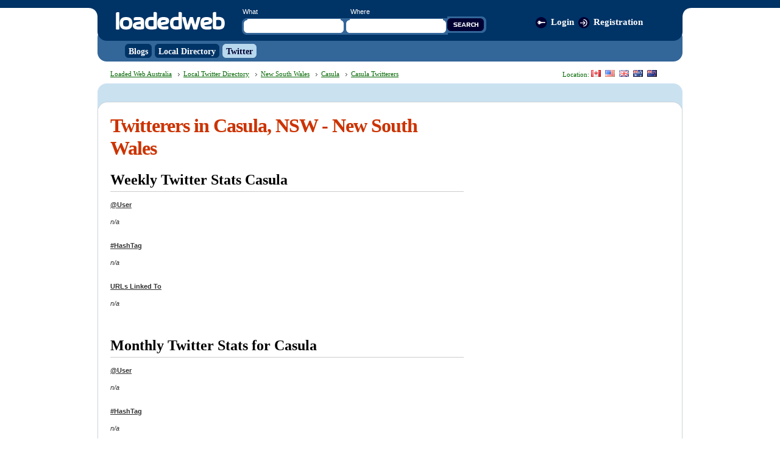

--- FILE ---
content_type: text/html; charset=UTF-8
request_url: https://au.loadedweb.com/cities/new-south-wales/casula/twitter/
body_size: 1947
content:
<!DOCTYPE html PUBLIC "-//W3C//DTD XHTML 1.0 Transitional//EN" "http://www.w3.org/TR/xhtml1/DTD/xhtml1-transitional.dtd">
<html xmlns="http://www.w3.org/1999/xhtml">
<head>
<script type="text/javascript">var _sf_startpt=(new Date()).getTime()</script>
<meta http-equiv="Content-Type" content="text/html; charset=utf-8" />
<title>Twitterers in Casula,  NSW - New South Wales - Local Twitter Directory - Loaded Web Australia</title>
<!-- Common Stylesheets --><link rel="stylesheet" type="text/css" media="screen" href="https://us.loadedweb.com/styles/global1.css" /><!-- Loaded Web USA Stylesheets -->
<link rel="stylesheet" type="text/css" media="screen" href="https://us.loadedweb.com/styles/global2.css" />
<link rel="stylesheet" type="text/css" media="screen" href="https://www.loadedweb.com/v3/v3x.css" />
<link rel="shortcut icon" href="https://www.loadedweb.com/favicon.ico" type="image/x-icon" />
</head>
<body><!-- wrapper -->
<div id="wrapper2">
	<!-- header -->
	<div id="header">
		<h2><a href="/">LoadedWeb</a></h2>
		
		<div id="searchbox2">
			<form method="get" action="/search/">
				<div class="labels">
					<label for="search_where">What</label>
					<label for="search_what">Where</label>
				</div>
				<div class="fields">
				<input type="text" value="" class="searchinput" name="q" id="search_where" /> 
				<input type="text" value="" class="searchinput" name="w" id="search_what" /> 
				<input type="image" src="http://www.loadedweb.com/v3/images/searchbutton2.gif" name="search" class="searchbutton" />
				</div>
			</form>
		</div>

		<div id="userbox2">
			<ul class="topnav_icons topnav">
				<li class="login"><a href="http://www.loadedweb.com/login.php?redir=au.loadedweb.com%2Fcities%2Fnew-south-wales%2Fcasula%2Ftwitter%2F" rel="nofollow">Login</a></li><li class="register"><a href="http://www.loadedweb.com/register.php?redir=au.loadedweb.com%2Fcities%2Fnew-south-wales%2Fcasula%2Ftwitter%2F" rel="nofollow">Registration</a></li>			</ul>
		</div>

				<div id="menu">
			<ul>
				<li><a href="/blogs/"><span>Blogs</span></a></li>
				<li><a href="/local/"><span>Local Directory</span></a></li>
								<li class="active"><a href="/twitter/"><span>Twitter</span></a></li>
			</ul>
		</div>
			</div>
	<!--/header-->
	<div id="breadcrumbs">
		<div id="locationbar">
		<p>Location:  
		<a href="http://ca.loadedweb.com/twitter/" title="Canadian Twitter Local Directory"><img src="http://www.loadedweb.com/v3/images/flag_5.gif" alt="Canadian Twitter Local Directory" /></a>
		<a href="http://us.loadedweb.com/twitter/" title="American / US Twitter Local Directory"><img src="http://www.loadedweb.com/v3/images/flag_4.gif" alt="American / US Twitter Local Directory" /></a>
		<a href="http://uk.loadedweb.com/twitter/" title="United Kingdom / England Twitter Local Directory"><img src="http://www.loadedweb.com/v3/images/flag_3.gif" alt="United Kingdom / UK / England Twitter Local Directory" /></a>
		<a href="https://au.loadedweb.com/twitter/" title="Australian Twitter Local Directory"><img src="http://www.loadedweb.com/v3/images/flag_2.gif" alt="Australian Twitter Local Directory" /></a>
		<a href="http://nz.loadedweb.com/twitter/" title="New Zealand Twitter Local Directory"><img src="http://www.loadedweb.com/v3/images/flag_1.gif" alt="New Zealand Twitter Local Directory" /></a>
		</p>
		</div>

		<p><a href="/" title="Loaded Web Australia">Loaded Web Australia</a> <a href="/twitter/" class="child">Local Twitter Directory</a> <a href="/twitter/new-south-wales/" class="child">New South Wales</a> <a href="/cities/new-south-wales/casula/" class="child">Casula</a> <a href="/cities/new-south-wales/casula/twitter/" class="child">Casula Twitterers</a></p>
		
	</div>
	<!-- main -->
	<div id="main" class="rounded2">
		<div class="rounded-inside">
			<div id="content_menu">
				<ul>
									</ul>
			</div>

			<div id="content">
			<!-- content -->
<div id="twitterpage"><h1>Twitterers in Casula,  NSW - New South Wales</h1><h2>Weekly Twitter Stats Casula</h2><div class="stats"><p><strong>@User</strong><br /> <em>n/a</em><br /><br /></p><p><strong>#HashTag</strong><br /> <em>n/a</em><br /><br /></p><p><strong>URLs Linked To</strong><br /> <em>n/a</em><br /><br /></p></div><br /><br /><h2>Monthly Twitter Stats for Casula</h2><div class="stats"><p><strong>@User</strong><br /> <em>n/a</em><br /><br /></p><p><strong>#HashTag</strong><br /> <em>n/a</em><br /><br /></p><p><strong>URLs Linked To</strong><br /> <em>n/a</em><br /><br /></p></div><h2>Twitterers in Casula</h2><div class="twitter"><table width="100%" border="0"><tr><td width="33%" valign="top">
<a style="text-decoration:none;" href="/cities/new-south-wales/casula/twitter/prosstuart.html"><img src="https://a0.twimg.com/profile_images/966340104/stuart_profile_twitter_normal.jpg" style="height:48px;width:48px;" align="top"> &nbsp; <b>prosstuart</b><br /><br style="clear:both;" /></a><br /><br /></td><td valign="top" width="33%"></tr></td></table></div></div><!-- /content -->
			</div>

			<div id="sidebar">
			<!-- sidebar -->
							<!-- /sidebar -->
			</div>
		</div>
	</div>
	<!-- /main -->

	<div id="footer">&copy; 2000-2026 <a href="http://www.loadedweb.com/">LoadedWeb.com</a>.</p>


</div>
<!-- /wrapper -->


<script type="text/javascript">
var gaJsHost = (("https:" == document.location.protocol) ? "https://ssl." : "http://www.");
document.write(unescape("%3Cscript src='" + gaJsHost + "google-analytics.com/ga.js' type='text/javascript'%3E%3C/script%3E"));
</script>
<script type="text/javascript">
try {
var pageTracker = _gat._getTracker("UA-3149361-32");
pageTracker._trackPageview();
} catch(err) {}</script>
<!-- Start Quantcast tag -->
<script type="text/javascript">
_qoptions={
qacct:"p-e4OvUSGafb26c"
};
</script>
<script type="text/javascript" src="https://edge.quantserve.com/quant.js"></script>
<noscript>
<img src="http://pixel.quantserve.com/pixel/p-e4OvUSGafb26c.gif" style="display: none;" border="0" height="1" width="1" alt="Quantcast"/>
</noscript>
<!-- End Quantcast tag -->
<script type="text/javascript">
var _sf_async_config={uid:3432,domain:"us.loadedweb.com"};
(function(){
  function loadChartbeat() {
    window._sf_endpt=(new Date()).getTime();
    var e = document.createElement('script');
    e.setAttribute('language', 'javascript');
    e.setAttribute('type', 'text/javascript');
    e.setAttribute('src',
       (("https:" == document.location.protocol) ? "https://s3.amazonaws.com/" : "http://") +
       "static.chartbeat.com/js/chartbeat.js");
    document.body.appendChild(e);
  }
  var oldonload = window.onload;
  window.onload = (typeof window.onload != 'function') ?
     loadChartbeat : function() { oldonload(); loadChartbeat(); };
})();

</script>
<script defer src="https://static.cloudflareinsights.com/beacon.min.js/vcd15cbe7772f49c399c6a5babf22c1241717689176015" integrity="sha512-ZpsOmlRQV6y907TI0dKBHq9Md29nnaEIPlkf84rnaERnq6zvWvPUqr2ft8M1aS28oN72PdrCzSjY4U6VaAw1EQ==" data-cf-beacon='{"version":"2024.11.0","token":"e47aad758eb64d7e871e4de903444ccc","r":1,"server_timing":{"name":{"cfCacheStatus":true,"cfEdge":true,"cfExtPri":true,"cfL4":true,"cfOrigin":true,"cfSpeedBrain":true},"location_startswith":null}}' crossorigin="anonymous"></script>
</body>
</html>
